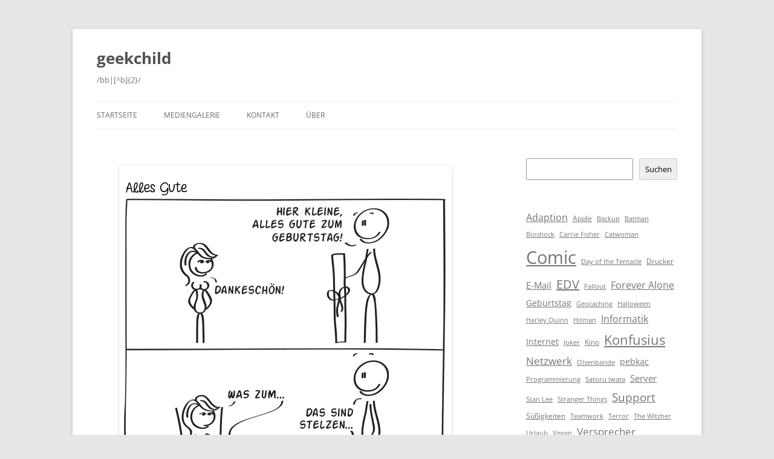

--- FILE ---
content_type: text/html; charset=UTF-8
request_url: https://www.geekchild.de/comic-kw36-2016/
body_size: 7893
content:
<!DOCTYPE html>
<!--[if IE 7]>
<html class="ie ie7" lang="de">
<![endif]-->
<!--[if IE 8]>
<html class="ie ie8" lang="de">
<![endif]-->
<!--[if !(IE 7) & !(IE 8)]><!-->
<html lang="de">
<!--<![endif]-->
<head>
<meta charset="UTF-8" />
<meta name="viewport" content="width=device-width, initial-scale=1.0" />
<title>Comic KW36-2016 | geekchild</title>
<link rel="profile" href="https://gmpg.org/xfn/11" />
<link rel="pingback" href="https://www.geekchild.de/xmlrpc.php">
<!--[if lt IE 9]>
<script src="https://www.geekchild.de/wp-content/themes/twentytwelve/js/html5.js?ver=3.7.0" type="text/javascript"></script>
<![endif]-->
<meta name='robots' content='max-image-preview:large' />
	<style>img:is([sizes="auto" i], [sizes^="auto," i]) { contain-intrinsic-size: 3000px 1500px }</style>
	<link rel="alternate" type="application/rss+xml" title="geekchild &raquo; Feed" href="https://www.geekchild.de/feed/" />
<link rel="alternate" type="application/rss+xml" title="geekchild &raquo; Kommentar-Feed" href="https://www.geekchild.de/comments/feed/" />
<script type="text/javascript">
/* <![CDATA[ */
window._wpemojiSettings = {"baseUrl":"https:\/\/s.w.org\/images\/core\/emoji\/16.0.1\/72x72\/","ext":".png","svgUrl":"https:\/\/s.w.org\/images\/core\/emoji\/16.0.1\/svg\/","svgExt":".svg","source":{"concatemoji":"https:\/\/www.geekchild.de\/wp-includes\/js\/wp-emoji-release.min.js?ver=c9a1a3587d98e38acd956178494a2362"}};
/*! This file is auto-generated */
!function(s,n){var o,i,e;function c(e){try{var t={supportTests:e,timestamp:(new Date).valueOf()};sessionStorage.setItem(o,JSON.stringify(t))}catch(e){}}function p(e,t,n){e.clearRect(0,0,e.canvas.width,e.canvas.height),e.fillText(t,0,0);var t=new Uint32Array(e.getImageData(0,0,e.canvas.width,e.canvas.height).data),a=(e.clearRect(0,0,e.canvas.width,e.canvas.height),e.fillText(n,0,0),new Uint32Array(e.getImageData(0,0,e.canvas.width,e.canvas.height).data));return t.every(function(e,t){return e===a[t]})}function u(e,t){e.clearRect(0,0,e.canvas.width,e.canvas.height),e.fillText(t,0,0);for(var n=e.getImageData(16,16,1,1),a=0;a<n.data.length;a++)if(0!==n.data[a])return!1;return!0}function f(e,t,n,a){switch(t){case"flag":return n(e,"\ud83c\udff3\ufe0f\u200d\u26a7\ufe0f","\ud83c\udff3\ufe0f\u200b\u26a7\ufe0f")?!1:!n(e,"\ud83c\udde8\ud83c\uddf6","\ud83c\udde8\u200b\ud83c\uddf6")&&!n(e,"\ud83c\udff4\udb40\udc67\udb40\udc62\udb40\udc65\udb40\udc6e\udb40\udc67\udb40\udc7f","\ud83c\udff4\u200b\udb40\udc67\u200b\udb40\udc62\u200b\udb40\udc65\u200b\udb40\udc6e\u200b\udb40\udc67\u200b\udb40\udc7f");case"emoji":return!a(e,"\ud83e\udedf")}return!1}function g(e,t,n,a){var r="undefined"!=typeof WorkerGlobalScope&&self instanceof WorkerGlobalScope?new OffscreenCanvas(300,150):s.createElement("canvas"),o=r.getContext("2d",{willReadFrequently:!0}),i=(o.textBaseline="top",o.font="600 32px Arial",{});return e.forEach(function(e){i[e]=t(o,e,n,a)}),i}function t(e){var t=s.createElement("script");t.src=e,t.defer=!0,s.head.appendChild(t)}"undefined"!=typeof Promise&&(o="wpEmojiSettingsSupports",i=["flag","emoji"],n.supports={everything:!0,everythingExceptFlag:!0},e=new Promise(function(e){s.addEventListener("DOMContentLoaded",e,{once:!0})}),new Promise(function(t){var n=function(){try{var e=JSON.parse(sessionStorage.getItem(o));if("object"==typeof e&&"number"==typeof e.timestamp&&(new Date).valueOf()<e.timestamp+604800&&"object"==typeof e.supportTests)return e.supportTests}catch(e){}return null}();if(!n){if("undefined"!=typeof Worker&&"undefined"!=typeof OffscreenCanvas&&"undefined"!=typeof URL&&URL.createObjectURL&&"undefined"!=typeof Blob)try{var e="postMessage("+g.toString()+"("+[JSON.stringify(i),f.toString(),p.toString(),u.toString()].join(",")+"));",a=new Blob([e],{type:"text/javascript"}),r=new Worker(URL.createObjectURL(a),{name:"wpTestEmojiSupports"});return void(r.onmessage=function(e){c(n=e.data),r.terminate(),t(n)})}catch(e){}c(n=g(i,f,p,u))}t(n)}).then(function(e){for(var t in e)n.supports[t]=e[t],n.supports.everything=n.supports.everything&&n.supports[t],"flag"!==t&&(n.supports.everythingExceptFlag=n.supports.everythingExceptFlag&&n.supports[t]);n.supports.everythingExceptFlag=n.supports.everythingExceptFlag&&!n.supports.flag,n.DOMReady=!1,n.readyCallback=function(){n.DOMReady=!0}}).then(function(){return e}).then(function(){var e;n.supports.everything||(n.readyCallback(),(e=n.source||{}).concatemoji?t(e.concatemoji):e.wpemoji&&e.twemoji&&(t(e.twemoji),t(e.wpemoji)))}))}((window,document),window._wpemojiSettings);
/* ]]> */
</script>
<style id='wp-emoji-styles-inline-css' type='text/css'>

	img.wp-smiley, img.emoji {
		display: inline !important;
		border: none !important;
		box-shadow: none !important;
		height: 1em !important;
		width: 1em !important;
		margin: 0 0.07em !important;
		vertical-align: -0.1em !important;
		background: none !important;
		padding: 0 !important;
	}
</style>
<link rel='stylesheet' id='wp-block-library-css' href='https://www.geekchild.de/wp-includes/css/dist/block-library/style.min.css?ver=c9a1a3587d98e38acd956178494a2362' type='text/css' media='all' />
<style id='wp-block-library-theme-inline-css' type='text/css'>
.wp-block-audio :where(figcaption){color:#555;font-size:13px;text-align:center}.is-dark-theme .wp-block-audio :where(figcaption){color:#ffffffa6}.wp-block-audio{margin:0 0 1em}.wp-block-code{border:1px solid #ccc;border-radius:4px;font-family:Menlo,Consolas,monaco,monospace;padding:.8em 1em}.wp-block-embed :where(figcaption){color:#555;font-size:13px;text-align:center}.is-dark-theme .wp-block-embed :where(figcaption){color:#ffffffa6}.wp-block-embed{margin:0 0 1em}.blocks-gallery-caption{color:#555;font-size:13px;text-align:center}.is-dark-theme .blocks-gallery-caption{color:#ffffffa6}:root :where(.wp-block-image figcaption){color:#555;font-size:13px;text-align:center}.is-dark-theme :root :where(.wp-block-image figcaption){color:#ffffffa6}.wp-block-image{margin:0 0 1em}.wp-block-pullquote{border-bottom:4px solid;border-top:4px solid;color:currentColor;margin-bottom:1.75em}.wp-block-pullquote cite,.wp-block-pullquote footer,.wp-block-pullquote__citation{color:currentColor;font-size:.8125em;font-style:normal;text-transform:uppercase}.wp-block-quote{border-left:.25em solid;margin:0 0 1.75em;padding-left:1em}.wp-block-quote cite,.wp-block-quote footer{color:currentColor;font-size:.8125em;font-style:normal;position:relative}.wp-block-quote:where(.has-text-align-right){border-left:none;border-right:.25em solid;padding-left:0;padding-right:1em}.wp-block-quote:where(.has-text-align-center){border:none;padding-left:0}.wp-block-quote.is-large,.wp-block-quote.is-style-large,.wp-block-quote:where(.is-style-plain){border:none}.wp-block-search .wp-block-search__label{font-weight:700}.wp-block-search__button{border:1px solid #ccc;padding:.375em .625em}:where(.wp-block-group.has-background){padding:1.25em 2.375em}.wp-block-separator.has-css-opacity{opacity:.4}.wp-block-separator{border:none;border-bottom:2px solid;margin-left:auto;margin-right:auto}.wp-block-separator.has-alpha-channel-opacity{opacity:1}.wp-block-separator:not(.is-style-wide):not(.is-style-dots){width:100px}.wp-block-separator.has-background:not(.is-style-dots){border-bottom:none;height:1px}.wp-block-separator.has-background:not(.is-style-wide):not(.is-style-dots){height:2px}.wp-block-table{margin:0 0 1em}.wp-block-table td,.wp-block-table th{word-break:normal}.wp-block-table :where(figcaption){color:#555;font-size:13px;text-align:center}.is-dark-theme .wp-block-table :where(figcaption){color:#ffffffa6}.wp-block-video :where(figcaption){color:#555;font-size:13px;text-align:center}.is-dark-theme .wp-block-video :where(figcaption){color:#ffffffa6}.wp-block-video{margin:0 0 1em}:root :where(.wp-block-template-part.has-background){margin-bottom:0;margin-top:0;padding:1.25em 2.375em}
</style>
<style id='classic-theme-styles-inline-css' type='text/css'>
/*! This file is auto-generated */
.wp-block-button__link{color:#fff;background-color:#32373c;border-radius:9999px;box-shadow:none;text-decoration:none;padding:calc(.667em + 2px) calc(1.333em + 2px);font-size:1.125em}.wp-block-file__button{background:#32373c;color:#fff;text-decoration:none}
</style>
<style id='global-styles-inline-css' type='text/css'>
:root{--wp--preset--aspect-ratio--square: 1;--wp--preset--aspect-ratio--4-3: 4/3;--wp--preset--aspect-ratio--3-4: 3/4;--wp--preset--aspect-ratio--3-2: 3/2;--wp--preset--aspect-ratio--2-3: 2/3;--wp--preset--aspect-ratio--16-9: 16/9;--wp--preset--aspect-ratio--9-16: 9/16;--wp--preset--color--black: #000000;--wp--preset--color--cyan-bluish-gray: #abb8c3;--wp--preset--color--white: #fff;--wp--preset--color--pale-pink: #f78da7;--wp--preset--color--vivid-red: #cf2e2e;--wp--preset--color--luminous-vivid-orange: #ff6900;--wp--preset--color--luminous-vivid-amber: #fcb900;--wp--preset--color--light-green-cyan: #7bdcb5;--wp--preset--color--vivid-green-cyan: #00d084;--wp--preset--color--pale-cyan-blue: #8ed1fc;--wp--preset--color--vivid-cyan-blue: #0693e3;--wp--preset--color--vivid-purple: #9b51e0;--wp--preset--color--blue: #21759b;--wp--preset--color--dark-gray: #444;--wp--preset--color--medium-gray: #9f9f9f;--wp--preset--color--light-gray: #e6e6e6;--wp--preset--gradient--vivid-cyan-blue-to-vivid-purple: linear-gradient(135deg,rgba(6,147,227,1) 0%,rgb(155,81,224) 100%);--wp--preset--gradient--light-green-cyan-to-vivid-green-cyan: linear-gradient(135deg,rgb(122,220,180) 0%,rgb(0,208,130) 100%);--wp--preset--gradient--luminous-vivid-amber-to-luminous-vivid-orange: linear-gradient(135deg,rgba(252,185,0,1) 0%,rgba(255,105,0,1) 100%);--wp--preset--gradient--luminous-vivid-orange-to-vivid-red: linear-gradient(135deg,rgba(255,105,0,1) 0%,rgb(207,46,46) 100%);--wp--preset--gradient--very-light-gray-to-cyan-bluish-gray: linear-gradient(135deg,rgb(238,238,238) 0%,rgb(169,184,195) 100%);--wp--preset--gradient--cool-to-warm-spectrum: linear-gradient(135deg,rgb(74,234,220) 0%,rgb(151,120,209) 20%,rgb(207,42,186) 40%,rgb(238,44,130) 60%,rgb(251,105,98) 80%,rgb(254,248,76) 100%);--wp--preset--gradient--blush-light-purple: linear-gradient(135deg,rgb(255,206,236) 0%,rgb(152,150,240) 100%);--wp--preset--gradient--blush-bordeaux: linear-gradient(135deg,rgb(254,205,165) 0%,rgb(254,45,45) 50%,rgb(107,0,62) 100%);--wp--preset--gradient--luminous-dusk: linear-gradient(135deg,rgb(255,203,112) 0%,rgb(199,81,192) 50%,rgb(65,88,208) 100%);--wp--preset--gradient--pale-ocean: linear-gradient(135deg,rgb(255,245,203) 0%,rgb(182,227,212) 50%,rgb(51,167,181) 100%);--wp--preset--gradient--electric-grass: linear-gradient(135deg,rgb(202,248,128) 0%,rgb(113,206,126) 100%);--wp--preset--gradient--midnight: linear-gradient(135deg,rgb(2,3,129) 0%,rgb(40,116,252) 100%);--wp--preset--font-size--small: 13px;--wp--preset--font-size--medium: 20px;--wp--preset--font-size--large: 36px;--wp--preset--font-size--x-large: 42px;--wp--preset--spacing--20: 0.44rem;--wp--preset--spacing--30: 0.67rem;--wp--preset--spacing--40: 1rem;--wp--preset--spacing--50: 1.5rem;--wp--preset--spacing--60: 2.25rem;--wp--preset--spacing--70: 3.38rem;--wp--preset--spacing--80: 5.06rem;--wp--preset--shadow--natural: 6px 6px 9px rgba(0, 0, 0, 0.2);--wp--preset--shadow--deep: 12px 12px 50px rgba(0, 0, 0, 0.4);--wp--preset--shadow--sharp: 6px 6px 0px rgba(0, 0, 0, 0.2);--wp--preset--shadow--outlined: 6px 6px 0px -3px rgba(255, 255, 255, 1), 6px 6px rgba(0, 0, 0, 1);--wp--preset--shadow--crisp: 6px 6px 0px rgba(0, 0, 0, 1);}:where(.is-layout-flex){gap: 0.5em;}:where(.is-layout-grid){gap: 0.5em;}body .is-layout-flex{display: flex;}.is-layout-flex{flex-wrap: wrap;align-items: center;}.is-layout-flex > :is(*, div){margin: 0;}body .is-layout-grid{display: grid;}.is-layout-grid > :is(*, div){margin: 0;}:where(.wp-block-columns.is-layout-flex){gap: 2em;}:where(.wp-block-columns.is-layout-grid){gap: 2em;}:where(.wp-block-post-template.is-layout-flex){gap: 1.25em;}:where(.wp-block-post-template.is-layout-grid){gap: 1.25em;}.has-black-color{color: var(--wp--preset--color--black) !important;}.has-cyan-bluish-gray-color{color: var(--wp--preset--color--cyan-bluish-gray) !important;}.has-white-color{color: var(--wp--preset--color--white) !important;}.has-pale-pink-color{color: var(--wp--preset--color--pale-pink) !important;}.has-vivid-red-color{color: var(--wp--preset--color--vivid-red) !important;}.has-luminous-vivid-orange-color{color: var(--wp--preset--color--luminous-vivid-orange) !important;}.has-luminous-vivid-amber-color{color: var(--wp--preset--color--luminous-vivid-amber) !important;}.has-light-green-cyan-color{color: var(--wp--preset--color--light-green-cyan) !important;}.has-vivid-green-cyan-color{color: var(--wp--preset--color--vivid-green-cyan) !important;}.has-pale-cyan-blue-color{color: var(--wp--preset--color--pale-cyan-blue) !important;}.has-vivid-cyan-blue-color{color: var(--wp--preset--color--vivid-cyan-blue) !important;}.has-vivid-purple-color{color: var(--wp--preset--color--vivid-purple) !important;}.has-black-background-color{background-color: var(--wp--preset--color--black) !important;}.has-cyan-bluish-gray-background-color{background-color: var(--wp--preset--color--cyan-bluish-gray) !important;}.has-white-background-color{background-color: var(--wp--preset--color--white) !important;}.has-pale-pink-background-color{background-color: var(--wp--preset--color--pale-pink) !important;}.has-vivid-red-background-color{background-color: var(--wp--preset--color--vivid-red) !important;}.has-luminous-vivid-orange-background-color{background-color: var(--wp--preset--color--luminous-vivid-orange) !important;}.has-luminous-vivid-amber-background-color{background-color: var(--wp--preset--color--luminous-vivid-amber) !important;}.has-light-green-cyan-background-color{background-color: var(--wp--preset--color--light-green-cyan) !important;}.has-vivid-green-cyan-background-color{background-color: var(--wp--preset--color--vivid-green-cyan) !important;}.has-pale-cyan-blue-background-color{background-color: var(--wp--preset--color--pale-cyan-blue) !important;}.has-vivid-cyan-blue-background-color{background-color: var(--wp--preset--color--vivid-cyan-blue) !important;}.has-vivid-purple-background-color{background-color: var(--wp--preset--color--vivid-purple) !important;}.has-black-border-color{border-color: var(--wp--preset--color--black) !important;}.has-cyan-bluish-gray-border-color{border-color: var(--wp--preset--color--cyan-bluish-gray) !important;}.has-white-border-color{border-color: var(--wp--preset--color--white) !important;}.has-pale-pink-border-color{border-color: var(--wp--preset--color--pale-pink) !important;}.has-vivid-red-border-color{border-color: var(--wp--preset--color--vivid-red) !important;}.has-luminous-vivid-orange-border-color{border-color: var(--wp--preset--color--luminous-vivid-orange) !important;}.has-luminous-vivid-amber-border-color{border-color: var(--wp--preset--color--luminous-vivid-amber) !important;}.has-light-green-cyan-border-color{border-color: var(--wp--preset--color--light-green-cyan) !important;}.has-vivid-green-cyan-border-color{border-color: var(--wp--preset--color--vivid-green-cyan) !important;}.has-pale-cyan-blue-border-color{border-color: var(--wp--preset--color--pale-cyan-blue) !important;}.has-vivid-cyan-blue-border-color{border-color: var(--wp--preset--color--vivid-cyan-blue) !important;}.has-vivid-purple-border-color{border-color: var(--wp--preset--color--vivid-purple) !important;}.has-vivid-cyan-blue-to-vivid-purple-gradient-background{background: var(--wp--preset--gradient--vivid-cyan-blue-to-vivid-purple) !important;}.has-light-green-cyan-to-vivid-green-cyan-gradient-background{background: var(--wp--preset--gradient--light-green-cyan-to-vivid-green-cyan) !important;}.has-luminous-vivid-amber-to-luminous-vivid-orange-gradient-background{background: var(--wp--preset--gradient--luminous-vivid-amber-to-luminous-vivid-orange) !important;}.has-luminous-vivid-orange-to-vivid-red-gradient-background{background: var(--wp--preset--gradient--luminous-vivid-orange-to-vivid-red) !important;}.has-very-light-gray-to-cyan-bluish-gray-gradient-background{background: var(--wp--preset--gradient--very-light-gray-to-cyan-bluish-gray) !important;}.has-cool-to-warm-spectrum-gradient-background{background: var(--wp--preset--gradient--cool-to-warm-spectrum) !important;}.has-blush-light-purple-gradient-background{background: var(--wp--preset--gradient--blush-light-purple) !important;}.has-blush-bordeaux-gradient-background{background: var(--wp--preset--gradient--blush-bordeaux) !important;}.has-luminous-dusk-gradient-background{background: var(--wp--preset--gradient--luminous-dusk) !important;}.has-pale-ocean-gradient-background{background: var(--wp--preset--gradient--pale-ocean) !important;}.has-electric-grass-gradient-background{background: var(--wp--preset--gradient--electric-grass) !important;}.has-midnight-gradient-background{background: var(--wp--preset--gradient--midnight) !important;}.has-small-font-size{font-size: var(--wp--preset--font-size--small) !important;}.has-medium-font-size{font-size: var(--wp--preset--font-size--medium) !important;}.has-large-font-size{font-size: var(--wp--preset--font-size--large) !important;}.has-x-large-font-size{font-size: var(--wp--preset--font-size--x-large) !important;}
:where(.wp-block-post-template.is-layout-flex){gap: 1.25em;}:where(.wp-block-post-template.is-layout-grid){gap: 1.25em;}
:where(.wp-block-columns.is-layout-flex){gap: 2em;}:where(.wp-block-columns.is-layout-grid){gap: 2em;}
:root :where(.wp-block-pullquote){font-size: 1.5em;line-height: 1.6;}
</style>
<link rel='stylesheet' id='contact-form-7-css' href='https://www.geekchild.de/wp-content/plugins/contact-form-7/includes/css/styles.css?ver=6.1' type='text/css' media='all' />
<link rel='stylesheet' id='simply-gallery-block-frontend-css' href='https://www.geekchild.de/wp-content/plugins/simply-gallery-block/blocks/pgc_sgb.min.style.css?ver=3.2.8' type='text/css' media='all' />
<link rel='stylesheet' id='pgc-simply-gallery-plugin-lightbox-style-css' href='https://www.geekchild.de/wp-content/plugins/simply-gallery-block/plugins/pgc_sgb_lightbox.min.style.css?ver=3.2.8' type='text/css' media='all' />
<link rel='stylesheet' id='twentytwelve-fonts-css' href='https://www.geekchild.de/wp-content/themes/twentytwelve/fonts/font-open-sans.css?ver=20230328' type='text/css' media='all' />
<link rel='stylesheet' id='twentytwelve-style-css' href='https://www.geekchild.de/wp-content/themes/twentytwelve/style.css?ver=20250715' type='text/css' media='all' />
<link rel='stylesheet' id='twentytwelve-block-style-css' href='https://www.geekchild.de/wp-content/themes/twentytwelve/css/blocks.css?ver=20240812' type='text/css' media='all' />
<!--[if lt IE 9]>
<link rel='stylesheet' id='twentytwelve-ie-css' href='https://www.geekchild.de/wp-content/themes/twentytwelve/css/ie.css?ver=20240722' type='text/css' media='all' />
<![endif]-->
<script type="text/javascript" src="https://www.geekchild.de/wp-includes/js/jquery/jquery.min.js?ver=3.7.1" id="jquery-core-js"></script>
<script type="text/javascript" src="https://www.geekchild.de/wp-includes/js/jquery/jquery-migrate.min.js?ver=3.4.1" id="jquery-migrate-js"></script>
<script type="text/javascript" src="https://www.geekchild.de/wp-content/themes/twentytwelve/js/navigation.js?ver=20250303" id="twentytwelve-navigation-js" defer="defer" data-wp-strategy="defer"></script>
<link rel="EditURI" type="application/rsd+xml" title="RSD" href="https://www.geekchild.de/xmlrpc.php?rsd" />

<link rel="canonical" href="https://www.geekchild.de/comic-kw36-2016/" />
<link rel='shortlink' href='https://www.geekchild.de/?p=793' />
<link rel="alternate" title="oEmbed (JSON)" type="application/json+oembed" href="https://www.geekchild.de/wp-json/oembed/1.0/embed?url=https%3A%2F%2Fwww.geekchild.de%2Fcomic-kw36-2016%2F" />
<link rel="alternate" title="oEmbed (XML)" type="text/xml+oembed" href="https://www.geekchild.de/wp-json/oembed/1.0/embed?url=https%3A%2F%2Fwww.geekchild.de%2Fcomic-kw36-2016%2F&#038;format=xml" />
<noscript><style>.simply-gallery-amp{ display: block !important; }</style></noscript><noscript><style>.sgb-preloader{ display: none !important; }</style></noscript></head>

<body class="wp-singular post-template-default single single-post postid-793 single-format-image wp-embed-responsive wp-theme-twentytwelve custom-font-enabled single-author">
<div id="page" class="hfeed site">
	<a class="screen-reader-text skip-link" href="#content">Zum Inhalt springen</a>
	<header id="masthead" class="site-header">
		<hgroup>
					<h1 class="site-title"><a href="https://www.geekchild.de/" rel="home" >geekchild</a></h1>
			<h2 class="site-description">/bb|[^b]{2}/</h2>
		</hgroup>

		<nav id="site-navigation" class="main-navigation">
			<button class="menu-toggle">Menü</button>
			<div class="menu-top-menu-container"><ul id="menu-top-menu" class="nav-menu"><li id="menu-item-1602" class="menu-item menu-item-type-custom menu-item-object-custom menu-item-home menu-item-1602"><a href="https://www.geekchild.de/">Startseite</a></li>
<li id="menu-item-1852" class="menu-item menu-item-type-post_type menu-item-object-page menu-item-1852"><a href="https://www.geekchild.de/mediengalerie/">Mediengalerie</a></li>
<li id="menu-item-1604" class="menu-item menu-item-type-post_type menu-item-object-page menu-item-1604"><a href="https://www.geekchild.de/kontakt/">Kontakt</a></li>
<li id="menu-item-1605" class="menu-item menu-item-type-post_type menu-item-object-page menu-item-1605"><a href="https://www.geekchild.de/ueber/">Über</a></li>
</ul></div>		</nav><!-- #site-navigation -->

			</header><!-- #masthead -->

	<div id="main" class="wrapper">

	<div id="primary" class="site-content">
		<div id="content" role="main">

			
				
	<article id="post-793" class="post-793 post type-post status-publish format-image hentry category-gc-comic tag-comic tag-geburtstag post_format-post-format-image">
		<div class="entry-content">
			<p><img fetchpriority="high" decoding="async" class="aligncenter size-full wp-image-794" src="http://geekchild.de/wp-content/uploads/comic_046.png" alt="GC Comic 45 - Alles Gute" width="550" height="825" srcset="https://www.geekchild.de/wp-content/uploads/comic_046.png 550w, https://www.geekchild.de/wp-content/uploads/comic_046-427x640.png 427w" sizes="(max-width: 550px) 100vw, 550px" /></p>
		</div><!-- .entry-content -->

		<footer class="entry-meta">
			<a href="https://www.geekchild.de/comic-kw36-2016/" rel="bookmark">
				<h1>Comic KW36-2016</h1>
				<h2><time class="entry-date" datetime="2016-09-05T08:00:15+02:00">5. September 2016</time></h2>
			</a>
								</footer><!-- .entry-meta -->
	</article><!-- #post -->

				<nav class="nav-single">
					<h3 class="assistive-text">Beitragsnavigation</h3>
					<span class="nav-previous"><a href="https://www.geekchild.de/comic-kw35-2016/" rel="prev"><span class="meta-nav">&larr;</span> Comic KW35-2016</a></span>
					<span class="nav-next"><a href="https://www.geekchild.de/comic-kw37-2016/" rel="next">Comic KW37-2016 <span class="meta-nav">&rarr;</span></a></span>
				</nav><!-- .nav-single -->

				
<div id="comments" class="comments-area">

	
	
	
</div><!-- #comments .comments-area -->

			
		</div><!-- #content -->
	</div><!-- #primary -->


			<div id="secondary" class="widget-area" role="complementary">
			<aside id="block-2" class="widget widget_block widget_search"><form role="search" method="get" action="https://www.geekchild.de/" class="wp-block-search__button-outside wp-block-search__text-button wp-block-search"    ><label class="wp-block-search__label screen-reader-text" for="wp-block-search__input-1" >Suchen</label><div class="wp-block-search__inside-wrapper " ><input class="wp-block-search__input" id="wp-block-search__input-1" placeholder="" value="" type="search" name="s" required /><button aria-label="Suchen" class="wp-block-search__button wp-element-button" type="submit" >Suchen</button></div></form></aside><aside id="block-3" class="widget widget_block widget_tag_cloud"><p class="wp-block-tag-cloud"><a href="https://www.geekchild.de/tag/adaption/" class="tag-cloud-link tag-link-92 tag-link-position-1" style="font-size: 12.139784946237pt;" aria-label="Adaption (6 Einträge)">Adaption</a>
<a href="https://www.geekchild.de/tag/apple/" class="tag-cloud-link tag-link-101 tag-link-position-2" style="font-size: 9.3548387096774pt;" aria-label="Apple (2 Einträge)">Apple</a>
<a href="https://www.geekchild.de/tag/backup/" class="tag-cloud-link tag-link-71 tag-link-position-3" style="font-size: 8pt;" aria-label="Backup (1 Eintrag)">Backup</a>
<a href="https://www.geekchild.de/tag/batman/" class="tag-cloud-link tag-link-116 tag-link-position-4" style="font-size: 8pt;" aria-label="Batman (1 Eintrag)">Batman</a>
<a href="https://www.geekchild.de/tag/bioshock/" class="tag-cloud-link tag-link-109 tag-link-position-5" style="font-size: 8pt;" aria-label="Bioshock (1 Eintrag)">Bioshock</a>
<a href="https://www.geekchild.de/tag/carrie-fisher/" class="tag-cloud-link tag-link-85 tag-link-position-6" style="font-size: 8pt;" aria-label="Carrie Fisher (1 Eintrag)">Carrie Fisher</a>
<a href="https://www.geekchild.de/tag/catwoman/" class="tag-cloud-link tag-link-122 tag-link-position-7" style="font-size: 8pt;" aria-label="Catwoman (1 Eintrag)">Catwoman</a>
<a href="https://www.geekchild.de/tag/comic/" class="tag-cloud-link tag-link-40 tag-link-position-8" style="font-size: 22pt;" aria-label="Comic (143 Einträge)">Comic</a>
<a href="https://www.geekchild.de/tag/day-of-the-tentacle/" class="tag-cloud-link tag-link-124 tag-link-position-9" style="font-size: 8pt;" aria-label="Day of the Tentacle (1 Eintrag)">Day of the Tentacle</a>
<a href="https://www.geekchild.de/tag/drucker/" class="tag-cloud-link tag-link-103 tag-link-position-10" style="font-size: 9.3548387096774pt;" aria-label="Drucker (2 Einträge)">Drucker</a>
<a href="https://www.geekchild.de/tag/e-mail/" class="tag-cloud-link tag-link-45 tag-link-position-11" style="font-size: 11.612903225806pt;" aria-label="E-Mail (5 Einträge)">E-Mail</a>
<a href="https://www.geekchild.de/tag/edv/" class="tag-cloud-link tag-link-42 tag-link-position-12" style="font-size: 15pt;" aria-label="EDV (16 Einträge)">EDV</a>
<a href="https://www.geekchild.de/tag/fallout/" class="tag-cloud-link tag-link-114 tag-link-position-13" style="font-size: 8pt;" aria-label="Fallout (1 Eintrag)">Fallout</a>
<a href="https://www.geekchild.de/tag/forever-alone/" class="tag-cloud-link tag-link-110 tag-link-position-14" style="font-size: 12.139784946237pt;" aria-label="Forever Alone (6 Einträge)">Forever Alone</a>
<a href="https://www.geekchild.de/tag/geburtstag/" class="tag-cloud-link tag-link-104 tag-link-position-15" style="font-size: 10.258064516129pt;" aria-label="Geburtstag (3 Einträge)">Geburtstag</a>
<a href="https://www.geekchild.de/tag/geocaching/" class="tag-cloud-link tag-link-52 tag-link-position-16" style="font-size: 8pt;" aria-label="Geocaching (1 Eintrag)">Geocaching</a>
<a href="https://www.geekchild.de/tag/halloween/" class="tag-cloud-link tag-link-119 tag-link-position-17" style="font-size: 8pt;" aria-label="Halloween (1 Eintrag)">Halloween</a>
<a href="https://www.geekchild.de/tag/harley-quinn/" class="tag-cloud-link tag-link-120 tag-link-position-18" style="font-size: 8pt;" aria-label="Harley Quinn (1 Eintrag)">Harley Quinn</a>
<a href="https://www.geekchild.de/tag/hitman/" class="tag-cloud-link tag-link-117 tag-link-position-19" style="font-size: 8pt;" aria-label="Hitman (1 Eintrag)">Hitman</a>
<a href="https://www.geekchild.de/tag/informatik/" class="tag-cloud-link tag-link-41 tag-link-position-20" style="font-size: 12.139784946237pt;" aria-label="Informatik (6 Einträge)">Informatik</a>
<a href="https://www.geekchild.de/tag/internet/" class="tag-cloud-link tag-link-49 tag-link-position-21" style="font-size: 10.258064516129pt;" aria-label="Internet (3 Einträge)">Internet</a>
<a href="https://www.geekchild.de/tag/joker/" class="tag-cloud-link tag-link-121 tag-link-position-22" style="font-size: 8pt;" aria-label="Joker (1 Eintrag)">Joker</a>
<a href="https://www.geekchild.de/tag/kino/" class="tag-cloud-link tag-link-98 tag-link-position-23" style="font-size: 9.3548387096774pt;" aria-label="Kino (2 Einträge)">Kino</a>
<a href="https://www.geekchild.de/tag/konfusius/" class="tag-cloud-link tag-link-48 tag-link-position-24" style="font-size: 16.129032258065pt;" aria-label="Konfusius (23 Einträge)">Konfusius</a>
<a href="https://www.geekchild.de/tag/netzwerk/" class="tag-cloud-link tag-link-118 tag-link-position-25" style="font-size: 12.89247311828pt;" aria-label="Netzwerk (8 Einträge)">Netzwerk</a>
<a href="https://www.geekchild.de/tag/olsenbande/" class="tag-cloud-link tag-link-131 tag-link-position-26" style="font-size: 8pt;" aria-label="Olsenbande (1 Eintrag)">Olsenbande</a>
<a href="https://www.geekchild.de/tag/pebkac/" class="tag-cloud-link tag-link-128 tag-link-position-27" style="font-size: 10.258064516129pt;" aria-label="pebkac (3 Einträge)">pebkac</a>
<a href="https://www.geekchild.de/tag/programmierung/" class="tag-cloud-link tag-link-112 tag-link-position-28" style="font-size: 8pt;" aria-label="Programmierung (1 Eintrag)">Programmierung</a>
<a href="https://www.geekchild.de/tag/satoru-iwata/" class="tag-cloud-link tag-link-63 tag-link-position-29" style="font-size: 8pt;" aria-label="Satoru Iwata (1 Eintrag)">Satoru Iwata</a>
<a href="https://www.geekchild.de/tag/server/" class="tag-cloud-link tag-link-50 tag-link-position-30" style="font-size: 11.010752688172pt;" aria-label="Server (4 Einträge)">Server</a>
<a href="https://www.geekchild.de/tag/stan-lee/" class="tag-cloud-link tag-link-132 tag-link-position-31" style="font-size: 8pt;" aria-label="Stan Lee (1 Eintrag)">Stan Lee</a>
<a href="https://www.geekchild.de/tag/stranger-things/" class="tag-cloud-link tag-link-106 tag-link-position-32" style="font-size: 8pt;" aria-label="Stranger Things (1 Eintrag)">Stranger Things</a>
<a href="https://www.geekchild.de/tag/support/" class="tag-cloud-link tag-link-91 tag-link-position-33" style="font-size: 14.623655913978pt;" aria-label="Support (14 Einträge)">Support</a>
<a href="https://www.geekchild.de/tag/suessigkeiten/" class="tag-cloud-link tag-link-53 tag-link-position-34" style="font-size: 9.3548387096774pt;" aria-label="Süßigkeiten (2 Einträge)">Süßigkeiten</a>
<a href="https://www.geekchild.de/tag/teamwork/" class="tag-cloud-link tag-link-105 tag-link-position-35" style="font-size: 8pt;" aria-label="Teamwork (1 Eintrag)">Teamwork</a>
<a href="https://www.geekchild.de/tag/terror/" class="tag-cloud-link tag-link-107 tag-link-position-36" style="font-size: 8pt;" aria-label="Terror (1 Eintrag)">Terror</a>
<a href="https://www.geekchild.de/tag/the-witcher/" class="tag-cloud-link tag-link-115 tag-link-position-37" style="font-size: 8pt;" aria-label="The WItcher (1 Eintrag)">The WItcher</a>
<a href="https://www.geekchild.de/tag/urlaub/" class="tag-cloud-link tag-link-113 tag-link-position-38" style="font-size: 8pt;" aria-label="Urlaub (1 Eintrag)">Urlaub</a>
<a href="https://www.geekchild.de/tag/vegan/" class="tag-cloud-link tag-link-102 tag-link-position-39" style="font-size: 8pt;" aria-label="Vegan (1 Eintrag)">Vegan</a>
<a href="https://www.geekchild.de/tag/versprecher/" class="tag-cloud-link tag-link-126 tag-link-position-40" style="font-size: 12.516129032258pt;" aria-label="Versprecher (7 Einträge)">Versprecher</a>
<a href="https://www.geekchild.de/tag/videospiele/" class="tag-cloud-link tag-link-59 tag-link-position-41" style="font-size: 14.096774193548pt;" aria-label="Videospiele (12 Einträge)">Videospiele</a>
<a href="https://www.geekchild.de/tag/western/" class="tag-cloud-link tag-link-108 tag-link-position-42" style="font-size: 8pt;" aria-label="Western (1 Eintrag)">Western</a>
<a href="https://www.geekchild.de/tag/wortspiel/" class="tag-cloud-link tag-link-125 tag-link-position-43" style="font-size: 13.870967741935pt;" aria-label="Wortspiel (11 Einträge)">Wortspiel</a>
<a href="https://www.geekchild.de/tag/zelda/" class="tag-cloud-link tag-link-123 tag-link-position-44" style="font-size: 8pt;" aria-label="Zelda (1 Eintrag)">Zelda</a>
<a href="https://www.geekchild.de/tag/zitat/" class="tag-cloud-link tag-link-66 tag-link-position-45" style="font-size: 15.376344086022pt;" aria-label="Zitat (18 Einträge)">Zitat</a></p></aside>		</div><!-- #secondary -->
		</div><!-- #main .wrapper -->
	<footer id="colophon" role="contentinfo">
		<div class="site-info">
									<a href="https://de.wordpress.org/" class="imprint" title="Eine semantische, persönliche Publikationsplattform">
				Mit Stolz präsentiert von WordPress			</a>
		</div><!-- .site-info -->
	</footer><!-- #colophon -->
</div><!-- #page -->

<script type="speculationrules">
{"prefetch":[{"source":"document","where":{"and":[{"href_matches":"\/*"},{"not":{"href_matches":["\/wp-*.php","\/wp-admin\/*","\/wp-content\/uploads\/*","\/wp-content\/*","\/wp-content\/plugins\/*","\/wp-content\/themes\/twentytwelve\/*","\/*\\?(.+)"]}},{"not":{"selector_matches":"a[rel~=\"nofollow\"]"}},{"not":{"selector_matches":".no-prefetch, .no-prefetch a"}}]},"eagerness":"conservative"}]}
</script>
<script type="text/javascript" src="https://www.geekchild.de/wp-includes/js/dist/hooks.min.js?ver=4d63a3d491d11ffd8ac6" id="wp-hooks-js"></script>
<script type="text/javascript" src="https://www.geekchild.de/wp-includes/js/dist/i18n.min.js?ver=5e580eb46a90c2b997e6" id="wp-i18n-js"></script>
<script type="text/javascript" id="wp-i18n-js-after">
/* <![CDATA[ */
wp.i18n.setLocaleData( { 'text direction\u0004ltr': [ 'ltr' ] } );
/* ]]> */
</script>
<script type="text/javascript" src="https://www.geekchild.de/wp-content/plugins/contact-form-7/includes/swv/js/index.js?ver=6.1" id="swv-js"></script>
<script type="text/javascript" id="contact-form-7-js-translations">
/* <![CDATA[ */
( function( domain, translations ) {
	var localeData = translations.locale_data[ domain ] || translations.locale_data.messages;
	localeData[""].domain = domain;
	wp.i18n.setLocaleData( localeData, domain );
} )( "contact-form-7", {"translation-revision-date":"2025-07-20 09:15:39+0000","generator":"GlotPress\/4.0.1","domain":"messages","locale_data":{"messages":{"":{"domain":"messages","plural-forms":"nplurals=2; plural=n != 1;","lang":"de"},"This contact form is placed in the wrong place.":["Dieses Kontaktformular wurde an der falschen Stelle platziert."],"Error:":["Fehler:"]}},"comment":{"reference":"includes\/js\/index.js"}} );
/* ]]> */
</script>
<script type="text/javascript" id="contact-form-7-js-before">
/* <![CDATA[ */
var wpcf7 = {
    "api": {
        "root": "https:\/\/www.geekchild.de\/wp-json\/",
        "namespace": "contact-form-7\/v1"
    }
};
/* ]]> */
</script>
<script type="text/javascript" src="https://www.geekchild.de/wp-content/plugins/contact-form-7/includes/js/index.js?ver=6.1" id="contact-form-7-js"></script>
<script type="text/javascript" id="pgc-simply-gallery-plugin-lightbox-script-js-extra">
/* <![CDATA[ */
var PGC_SGB_LIGHTBOX = {"lightboxPreset":"","postType":"post","lightboxSettigs":""};
/* ]]> */
</script>
<script type="text/javascript" src="https://www.geekchild.de/wp-content/plugins/simply-gallery-block/plugins/pgc_sgb_lightbox.min.js?ver=3.2.8" id="pgc-simply-gallery-plugin-lightbox-script-js"></script>
</body>
</html>
